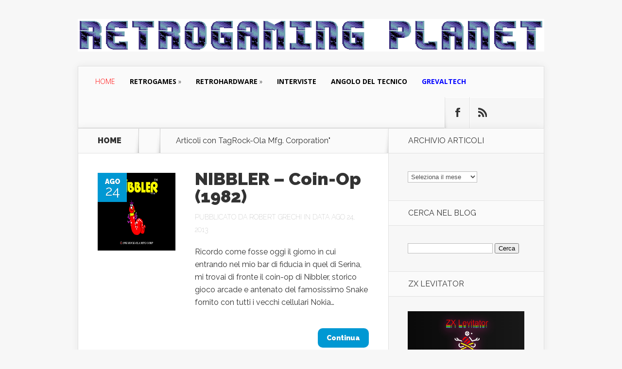

--- FILE ---
content_type: text/html; charset=UTF-8
request_url: https://www.retrogamingplanet.it/tag/rock-ola-mfg-corporation/
body_size: 13078
content:
<!DOCTYPE html>
<!--[if IE 6]>
<html id="ie6" dir="ltr" lang="it-IT" prefix="og: https://ogp.me/ns#">
<![endif]-->
<!--[if IE 7]>
<html id="ie7" dir="ltr" lang="it-IT" prefix="og: https://ogp.me/ns#">
<![endif]-->
<!--[if IE 8]>
<html id="ie8" dir="ltr" lang="it-IT" prefix="og: https://ogp.me/ns#">
<![endif]-->
<!--[if !(IE 6) | !(IE 7) | !(IE 8)  ]><!-->
<html dir="ltr" lang="it-IT" prefix="og: https://ogp.me/ns#">
<!--<![endif]-->
<head>
	<meta charset="UTF-8" />
			
	<meta http-equiv="X-UA-Compatible" content="IE=edge">
	<link rel="pingback" href="https://www.retrogamingplanet.it/xmlrpc.php" />

		<!--[if lt IE 9]>
	<script src="https://www.retrogamingplanet.it/wp-content/themes/Nexus/js/html5.js" type="text/javascript"></script>
	<![endif]-->

	<script type="text/javascript">
		document.documentElement.className = 'js';
	</script>

	<script>var et_site_url='https://www.retrogamingplanet.it';var et_post_id='0';function et_core_page_resource_fallback(a,b){"undefined"===typeof b&&(b=a.sheet.cssRules&&0===a.sheet.cssRules.length);b&&(a.onerror=null,a.onload=null,a.href?a.href=et_site_url+"/?et_core_page_resource="+a.id+et_post_id:a.src&&(a.src=et_site_url+"/?et_core_page_resource="+a.id+et_post_id))}
</script><title>Rock-Ola Mfg. Corporation | RETROGAMING PLANET</title>
	<style>img:is([sizes="auto" i], [sizes^="auto," i]) { contain-intrinsic-size: 3000px 1500px }</style>
	
		<!-- All in One SEO 4.9.0 - aioseo.com -->
	<meta name="robots" content="max-image-preview:large" />
	<meta name="google-site-verification" content="uzqzwVMRQSwwH_HmR8IUNmrJ1TgXYJPTYEd2O1Gxzcw" />
	<meta name="keywords" content="amarcord,guzzler,nibbler,amstrad cpc,apple ii,retrogame,arcade,nokia,snake,rock-ola mfg. corporation" />
	<link rel="canonical" href="https://www.retrogamingplanet.it/tag/rock-ola-mfg-corporation/" />
	<meta name="generator" content="All in One SEO (AIOSEO) 4.9.0" />
		<script type="application/ld+json" class="aioseo-schema">
			{"@context":"https:\/\/schema.org","@graph":[{"@type":"BreadcrumbList","@id":"https:\/\/www.retrogamingplanet.it\/tag\/rock-ola-mfg-corporation\/#breadcrumblist","itemListElement":[{"@type":"ListItem","@id":"https:\/\/www.retrogamingplanet.it#listItem","position":1,"name":"Home","item":"https:\/\/www.retrogamingplanet.it","nextItem":{"@type":"ListItem","@id":"https:\/\/www.retrogamingplanet.it\/tag\/rock-ola-mfg-corporation\/#listItem","name":"Rock-Ola Mfg. Corporation"}},{"@type":"ListItem","@id":"https:\/\/www.retrogamingplanet.it\/tag\/rock-ola-mfg-corporation\/#listItem","position":2,"name":"Rock-Ola Mfg. Corporation","previousItem":{"@type":"ListItem","@id":"https:\/\/www.retrogamingplanet.it#listItem","name":"Home"}}]},{"@type":"CollectionPage","@id":"https:\/\/www.retrogamingplanet.it\/tag\/rock-ola-mfg-corporation\/#collectionpage","url":"https:\/\/www.retrogamingplanet.it\/tag\/rock-ola-mfg-corporation\/","name":"Rock-Ola Mfg. Corporation | RETROGAMING PLANET","inLanguage":"it-IT","isPartOf":{"@id":"https:\/\/www.retrogamingplanet.it\/#website"},"breadcrumb":{"@id":"https:\/\/www.retrogamingplanet.it\/tag\/rock-ola-mfg-corporation\/#breadcrumblist"}},{"@type":"Person","@id":"https:\/\/www.retrogamingplanet.it\/#person","name":"Robert Grechi","image":{"@type":"ImageObject","@id":"https:\/\/www.retrogamingplanet.it\/tag\/rock-ola-mfg-corporation\/#personImage","url":"https:\/\/secure.gravatar.com\/avatar\/d2a33b687b642af2a081e6a67528de66a4db280c667950d727a97b1e363502fd?s=96&d=retro&r=g","width":96,"height":96,"caption":"Robert Grechi"}},{"@type":"WebSite","@id":"https:\/\/www.retrogamingplanet.it\/#website","url":"https:\/\/www.retrogamingplanet.it\/","name":"RETROGAMING PLANET","alternateName":"RGP","description":"HARDWARE E RETROGAMING - Online dal 27 Luglio 2009","inLanguage":"it-IT","publisher":{"@id":"https:\/\/www.retrogamingplanet.it\/#person"}}]}
		</script>
		<!-- All in One SEO -->

<link rel='dns-prefetch' href='//fonts.googleapis.com' />
<link rel="alternate" type="application/rss+xml" title="RETROGAMING PLANET &raquo; Feed" href="https://www.retrogamingplanet.it/feed/" />
<link rel="alternate" type="application/rss+xml" title="RETROGAMING PLANET &raquo; Feed dei commenti" href="https://www.retrogamingplanet.it/comments/feed/" />
<link rel="alternate" type="application/rss+xml" title="RETROGAMING PLANET &raquo; Rock-Ola Mfg. Corporation Feed del tag" href="https://www.retrogamingplanet.it/tag/rock-ola-mfg-corporation/feed/" />
<script type="text/javascript">
/* <![CDATA[ */
window._wpemojiSettings = {"baseUrl":"https:\/\/s.w.org\/images\/core\/emoji\/16.0.1\/72x72\/","ext":".png","svgUrl":"https:\/\/s.w.org\/images\/core\/emoji\/16.0.1\/svg\/","svgExt":".svg","source":{"concatemoji":"https:\/\/www.retrogamingplanet.it\/wp-includes\/js\/wp-emoji-release.min.js?ver=6.8.3"}};
/*! This file is auto-generated */
!function(s,n){var o,i,e;function c(e){try{var t={supportTests:e,timestamp:(new Date).valueOf()};sessionStorage.setItem(o,JSON.stringify(t))}catch(e){}}function p(e,t,n){e.clearRect(0,0,e.canvas.width,e.canvas.height),e.fillText(t,0,0);var t=new Uint32Array(e.getImageData(0,0,e.canvas.width,e.canvas.height).data),a=(e.clearRect(0,0,e.canvas.width,e.canvas.height),e.fillText(n,0,0),new Uint32Array(e.getImageData(0,0,e.canvas.width,e.canvas.height).data));return t.every(function(e,t){return e===a[t]})}function u(e,t){e.clearRect(0,0,e.canvas.width,e.canvas.height),e.fillText(t,0,0);for(var n=e.getImageData(16,16,1,1),a=0;a<n.data.length;a++)if(0!==n.data[a])return!1;return!0}function f(e,t,n,a){switch(t){case"flag":return n(e,"\ud83c\udff3\ufe0f\u200d\u26a7\ufe0f","\ud83c\udff3\ufe0f\u200b\u26a7\ufe0f")?!1:!n(e,"\ud83c\udde8\ud83c\uddf6","\ud83c\udde8\u200b\ud83c\uddf6")&&!n(e,"\ud83c\udff4\udb40\udc67\udb40\udc62\udb40\udc65\udb40\udc6e\udb40\udc67\udb40\udc7f","\ud83c\udff4\u200b\udb40\udc67\u200b\udb40\udc62\u200b\udb40\udc65\u200b\udb40\udc6e\u200b\udb40\udc67\u200b\udb40\udc7f");case"emoji":return!a(e,"\ud83e\udedf")}return!1}function g(e,t,n,a){var r="undefined"!=typeof WorkerGlobalScope&&self instanceof WorkerGlobalScope?new OffscreenCanvas(300,150):s.createElement("canvas"),o=r.getContext("2d",{willReadFrequently:!0}),i=(o.textBaseline="top",o.font="600 32px Arial",{});return e.forEach(function(e){i[e]=t(o,e,n,a)}),i}function t(e){var t=s.createElement("script");t.src=e,t.defer=!0,s.head.appendChild(t)}"undefined"!=typeof Promise&&(o="wpEmojiSettingsSupports",i=["flag","emoji"],n.supports={everything:!0,everythingExceptFlag:!0},e=new Promise(function(e){s.addEventListener("DOMContentLoaded",e,{once:!0})}),new Promise(function(t){var n=function(){try{var e=JSON.parse(sessionStorage.getItem(o));if("object"==typeof e&&"number"==typeof e.timestamp&&(new Date).valueOf()<e.timestamp+604800&&"object"==typeof e.supportTests)return e.supportTests}catch(e){}return null}();if(!n){if("undefined"!=typeof Worker&&"undefined"!=typeof OffscreenCanvas&&"undefined"!=typeof URL&&URL.createObjectURL&&"undefined"!=typeof Blob)try{var e="postMessage("+g.toString()+"("+[JSON.stringify(i),f.toString(),p.toString(),u.toString()].join(",")+"));",a=new Blob([e],{type:"text/javascript"}),r=new Worker(URL.createObjectURL(a),{name:"wpTestEmojiSupports"});return void(r.onmessage=function(e){c(n=e.data),r.terminate(),t(n)})}catch(e){}c(n=g(i,f,p,u))}t(n)}).then(function(e){for(var t in e)n.supports[t]=e[t],n.supports.everything=n.supports.everything&&n.supports[t],"flag"!==t&&(n.supports.everythingExceptFlag=n.supports.everythingExceptFlag&&n.supports[t]);n.supports.everythingExceptFlag=n.supports.everythingExceptFlag&&!n.supports.flag,n.DOMReady=!1,n.readyCallback=function(){n.DOMReady=!0}}).then(function(){return e}).then(function(){var e;n.supports.everything||(n.readyCallback(),(e=n.source||{}).concatemoji?t(e.concatemoji):e.wpemoji&&e.twemoji&&(t(e.twemoji),t(e.wpemoji)))}))}((window,document),window._wpemojiSettings);
/* ]]> */
</script>
<meta content="Nexus Child v.1.7.7.1500648232" name="generator"/><style id='wp-emoji-styles-inline-css' type='text/css'>

	img.wp-smiley, img.emoji {
		display: inline !important;
		border: none !important;
		box-shadow: none !important;
		height: 1em !important;
		width: 1em !important;
		margin: 0 0.07em !important;
		vertical-align: -0.1em !important;
		background: none !important;
		padding: 0 !important;
	}
</style>
<link rel='stylesheet' id='wp-block-library-css' href='https://www.retrogamingplanet.it/wp-includes/css/dist/block-library/style.min.css?ver=6.8.3' type='text/css' media='all' />
<style id='classic-theme-styles-inline-css' type='text/css'>
/*! This file is auto-generated */
.wp-block-button__link{color:#fff;background-color:#32373c;border-radius:9999px;box-shadow:none;text-decoration:none;padding:calc(.667em + 2px) calc(1.333em + 2px);font-size:1.125em}.wp-block-file__button{background:#32373c;color:#fff;text-decoration:none}
</style>
<link rel='stylesheet' id='aioseo/css/src/vue/standalone/blocks/table-of-contents/global.scss-css' href='https://www.retrogamingplanet.it/wp-content/plugins/all-in-one-seo-pack/dist/Lite/assets/css/table-of-contents/global.e90f6d47.css?ver=4.9.0' type='text/css' media='all' />
<style id='global-styles-inline-css' type='text/css'>
:root{--wp--preset--aspect-ratio--square: 1;--wp--preset--aspect-ratio--4-3: 4/3;--wp--preset--aspect-ratio--3-4: 3/4;--wp--preset--aspect-ratio--3-2: 3/2;--wp--preset--aspect-ratio--2-3: 2/3;--wp--preset--aspect-ratio--16-9: 16/9;--wp--preset--aspect-ratio--9-16: 9/16;--wp--preset--color--black: #000000;--wp--preset--color--cyan-bluish-gray: #abb8c3;--wp--preset--color--white: #ffffff;--wp--preset--color--pale-pink: #f78da7;--wp--preset--color--vivid-red: #cf2e2e;--wp--preset--color--luminous-vivid-orange: #ff6900;--wp--preset--color--luminous-vivid-amber: #fcb900;--wp--preset--color--light-green-cyan: #7bdcb5;--wp--preset--color--vivid-green-cyan: #00d084;--wp--preset--color--pale-cyan-blue: #8ed1fc;--wp--preset--color--vivid-cyan-blue: #0693e3;--wp--preset--color--vivid-purple: #9b51e0;--wp--preset--gradient--vivid-cyan-blue-to-vivid-purple: linear-gradient(135deg,rgba(6,147,227,1) 0%,rgb(155,81,224) 100%);--wp--preset--gradient--light-green-cyan-to-vivid-green-cyan: linear-gradient(135deg,rgb(122,220,180) 0%,rgb(0,208,130) 100%);--wp--preset--gradient--luminous-vivid-amber-to-luminous-vivid-orange: linear-gradient(135deg,rgba(252,185,0,1) 0%,rgba(255,105,0,1) 100%);--wp--preset--gradient--luminous-vivid-orange-to-vivid-red: linear-gradient(135deg,rgba(255,105,0,1) 0%,rgb(207,46,46) 100%);--wp--preset--gradient--very-light-gray-to-cyan-bluish-gray: linear-gradient(135deg,rgb(238,238,238) 0%,rgb(169,184,195) 100%);--wp--preset--gradient--cool-to-warm-spectrum: linear-gradient(135deg,rgb(74,234,220) 0%,rgb(151,120,209) 20%,rgb(207,42,186) 40%,rgb(238,44,130) 60%,rgb(251,105,98) 80%,rgb(254,248,76) 100%);--wp--preset--gradient--blush-light-purple: linear-gradient(135deg,rgb(255,206,236) 0%,rgb(152,150,240) 100%);--wp--preset--gradient--blush-bordeaux: linear-gradient(135deg,rgb(254,205,165) 0%,rgb(254,45,45) 50%,rgb(107,0,62) 100%);--wp--preset--gradient--luminous-dusk: linear-gradient(135deg,rgb(255,203,112) 0%,rgb(199,81,192) 50%,rgb(65,88,208) 100%);--wp--preset--gradient--pale-ocean: linear-gradient(135deg,rgb(255,245,203) 0%,rgb(182,227,212) 50%,rgb(51,167,181) 100%);--wp--preset--gradient--electric-grass: linear-gradient(135deg,rgb(202,248,128) 0%,rgb(113,206,126) 100%);--wp--preset--gradient--midnight: linear-gradient(135deg,rgb(2,3,129) 0%,rgb(40,116,252) 100%);--wp--preset--font-size--small: 13px;--wp--preset--font-size--medium: 20px;--wp--preset--font-size--large: 36px;--wp--preset--font-size--x-large: 42px;--wp--preset--spacing--20: 0.44rem;--wp--preset--spacing--30: 0.67rem;--wp--preset--spacing--40: 1rem;--wp--preset--spacing--50: 1.5rem;--wp--preset--spacing--60: 2.25rem;--wp--preset--spacing--70: 3.38rem;--wp--preset--spacing--80: 5.06rem;--wp--preset--shadow--natural: 6px 6px 9px rgba(0, 0, 0, 0.2);--wp--preset--shadow--deep: 12px 12px 50px rgba(0, 0, 0, 0.4);--wp--preset--shadow--sharp: 6px 6px 0px rgba(0, 0, 0, 0.2);--wp--preset--shadow--outlined: 6px 6px 0px -3px rgba(255, 255, 255, 1), 6px 6px rgba(0, 0, 0, 1);--wp--preset--shadow--crisp: 6px 6px 0px rgba(0, 0, 0, 1);}:where(.is-layout-flex){gap: 0.5em;}:where(.is-layout-grid){gap: 0.5em;}body .is-layout-flex{display: flex;}.is-layout-flex{flex-wrap: wrap;align-items: center;}.is-layout-flex > :is(*, div){margin: 0;}body .is-layout-grid{display: grid;}.is-layout-grid > :is(*, div){margin: 0;}:where(.wp-block-columns.is-layout-flex){gap: 2em;}:where(.wp-block-columns.is-layout-grid){gap: 2em;}:where(.wp-block-post-template.is-layout-flex){gap: 1.25em;}:where(.wp-block-post-template.is-layout-grid){gap: 1.25em;}.has-black-color{color: var(--wp--preset--color--black) !important;}.has-cyan-bluish-gray-color{color: var(--wp--preset--color--cyan-bluish-gray) !important;}.has-white-color{color: var(--wp--preset--color--white) !important;}.has-pale-pink-color{color: var(--wp--preset--color--pale-pink) !important;}.has-vivid-red-color{color: var(--wp--preset--color--vivid-red) !important;}.has-luminous-vivid-orange-color{color: var(--wp--preset--color--luminous-vivid-orange) !important;}.has-luminous-vivid-amber-color{color: var(--wp--preset--color--luminous-vivid-amber) !important;}.has-light-green-cyan-color{color: var(--wp--preset--color--light-green-cyan) !important;}.has-vivid-green-cyan-color{color: var(--wp--preset--color--vivid-green-cyan) !important;}.has-pale-cyan-blue-color{color: var(--wp--preset--color--pale-cyan-blue) !important;}.has-vivid-cyan-blue-color{color: var(--wp--preset--color--vivid-cyan-blue) !important;}.has-vivid-purple-color{color: var(--wp--preset--color--vivid-purple) !important;}.has-black-background-color{background-color: var(--wp--preset--color--black) !important;}.has-cyan-bluish-gray-background-color{background-color: var(--wp--preset--color--cyan-bluish-gray) !important;}.has-white-background-color{background-color: var(--wp--preset--color--white) !important;}.has-pale-pink-background-color{background-color: var(--wp--preset--color--pale-pink) !important;}.has-vivid-red-background-color{background-color: var(--wp--preset--color--vivid-red) !important;}.has-luminous-vivid-orange-background-color{background-color: var(--wp--preset--color--luminous-vivid-orange) !important;}.has-luminous-vivid-amber-background-color{background-color: var(--wp--preset--color--luminous-vivid-amber) !important;}.has-light-green-cyan-background-color{background-color: var(--wp--preset--color--light-green-cyan) !important;}.has-vivid-green-cyan-background-color{background-color: var(--wp--preset--color--vivid-green-cyan) !important;}.has-pale-cyan-blue-background-color{background-color: var(--wp--preset--color--pale-cyan-blue) !important;}.has-vivid-cyan-blue-background-color{background-color: var(--wp--preset--color--vivid-cyan-blue) !important;}.has-vivid-purple-background-color{background-color: var(--wp--preset--color--vivid-purple) !important;}.has-black-border-color{border-color: var(--wp--preset--color--black) !important;}.has-cyan-bluish-gray-border-color{border-color: var(--wp--preset--color--cyan-bluish-gray) !important;}.has-white-border-color{border-color: var(--wp--preset--color--white) !important;}.has-pale-pink-border-color{border-color: var(--wp--preset--color--pale-pink) !important;}.has-vivid-red-border-color{border-color: var(--wp--preset--color--vivid-red) !important;}.has-luminous-vivid-orange-border-color{border-color: var(--wp--preset--color--luminous-vivid-orange) !important;}.has-luminous-vivid-amber-border-color{border-color: var(--wp--preset--color--luminous-vivid-amber) !important;}.has-light-green-cyan-border-color{border-color: var(--wp--preset--color--light-green-cyan) !important;}.has-vivid-green-cyan-border-color{border-color: var(--wp--preset--color--vivid-green-cyan) !important;}.has-pale-cyan-blue-border-color{border-color: var(--wp--preset--color--pale-cyan-blue) !important;}.has-vivid-cyan-blue-border-color{border-color: var(--wp--preset--color--vivid-cyan-blue) !important;}.has-vivid-purple-border-color{border-color: var(--wp--preset--color--vivid-purple) !important;}.has-vivid-cyan-blue-to-vivid-purple-gradient-background{background: var(--wp--preset--gradient--vivid-cyan-blue-to-vivid-purple) !important;}.has-light-green-cyan-to-vivid-green-cyan-gradient-background{background: var(--wp--preset--gradient--light-green-cyan-to-vivid-green-cyan) !important;}.has-luminous-vivid-amber-to-luminous-vivid-orange-gradient-background{background: var(--wp--preset--gradient--luminous-vivid-amber-to-luminous-vivid-orange) !important;}.has-luminous-vivid-orange-to-vivid-red-gradient-background{background: var(--wp--preset--gradient--luminous-vivid-orange-to-vivid-red) !important;}.has-very-light-gray-to-cyan-bluish-gray-gradient-background{background: var(--wp--preset--gradient--very-light-gray-to-cyan-bluish-gray) !important;}.has-cool-to-warm-spectrum-gradient-background{background: var(--wp--preset--gradient--cool-to-warm-spectrum) !important;}.has-blush-light-purple-gradient-background{background: var(--wp--preset--gradient--blush-light-purple) !important;}.has-blush-bordeaux-gradient-background{background: var(--wp--preset--gradient--blush-bordeaux) !important;}.has-luminous-dusk-gradient-background{background: var(--wp--preset--gradient--luminous-dusk) !important;}.has-pale-ocean-gradient-background{background: var(--wp--preset--gradient--pale-ocean) !important;}.has-electric-grass-gradient-background{background: var(--wp--preset--gradient--electric-grass) !important;}.has-midnight-gradient-background{background: var(--wp--preset--gradient--midnight) !important;}.has-small-font-size{font-size: var(--wp--preset--font-size--small) !important;}.has-medium-font-size{font-size: var(--wp--preset--font-size--medium) !important;}.has-large-font-size{font-size: var(--wp--preset--font-size--large) !important;}.has-x-large-font-size{font-size: var(--wp--preset--font-size--x-large) !important;}
:where(.wp-block-post-template.is-layout-flex){gap: 1.25em;}:where(.wp-block-post-template.is-layout-grid){gap: 1.25em;}
:where(.wp-block-columns.is-layout-flex){gap: 2em;}:where(.wp-block-columns.is-layout-grid){gap: 2em;}
:root :where(.wp-block-pullquote){font-size: 1.5em;line-height: 1.6;}
</style>
<link rel='stylesheet' id='irw-widget-css' href='https://www.retrogamingplanet.it/wp-content/plugins/dk-new-medias-image-rotator-widget/css/dkirw.css?ver=6.8.3' type='text/css' media='all' />
<link rel='stylesheet' id='dashicons-css' href='https://www.retrogamingplanet.it/wp-includes/css/dashicons.min.css?ver=6.8.3' type='text/css' media='all' />
<link rel='stylesheet' id='to-top-css' href='https://www.retrogamingplanet.it/wp-content/plugins/to-top/public/css/to-top-public.css?ver=2.5.5' type='text/css' media='all' />
<link rel='stylesheet' id='wp-post-navigation-style-css' href='https://www.retrogamingplanet.it/wp-content/plugins/wp-post-navigation/style.css?ver=6.8.3' type='text/css' media='all' />
<link rel='stylesheet' id='ez-toc-css' href='https://www.retrogamingplanet.it/wp-content/plugins/easy-table-of-contents/assets/css/screen.min.css?ver=2.0.78' type='text/css' media='all' />
<style id='ez-toc-inline-css' type='text/css'>
div#ez-toc-container .ez-toc-title {font-size: 120%;}div#ez-toc-container .ez-toc-title {font-weight: 700;}div#ez-toc-container ul li , div#ez-toc-container ul li a {font-size: 95%;}div#ez-toc-container ul li , div#ez-toc-container ul li a {font-weight: 500;}div#ez-toc-container nav ul ul li {font-size: 90%;}.ez-toc-box-title {font-weight: bold; margin-bottom: 10px; text-align: center; text-transform: uppercase; letter-spacing: 1px; color: #666; padding-bottom: 5px;position:absolute;top:-4%;left:5%;background-color: inherit;transition: top 0.3s ease;}.ez-toc-box-title.toc-closed {top:-25%;}
.ez-toc-container-direction {direction: ltr;}.ez-toc-counter ul{counter-reset: item ;}.ez-toc-counter nav ul li a::before {content: counters(item, '.', decimal) '. ';display: inline-block;counter-increment: item;flex-grow: 0;flex-shrink: 0;margin-right: .2em; float: left; }.ez-toc-widget-direction {direction: ltr;}.ez-toc-widget-container ul{counter-reset: item ;}.ez-toc-widget-container nav ul li a::before {content: counters(item, '.', decimal) '. ';display: inline-block;counter-increment: item;flex-grow: 0;flex-shrink: 0;margin-right: .2em; float: left; }
</style>
<link rel='stylesheet' id='ez-toc-sticky-css' href='https://www.retrogamingplanet.it/wp-content/plugins/easy-table-of-contents/assets/css/ez-toc-sticky.min.css?ver=2.0.78' type='text/css' media='all' />
<style id='ez-toc-sticky-inline-css' type='text/css'>
.ez-toc-sticky-fixed{position: fixed;top: 0;left: 0;z-index: 999999;width: auto;max-width: 100%;} .ez-toc-sticky-fixed .ez-toc-sidebar {position: relative;top: auto;width: auto;;box-shadow: 1px 1px 10px 3px rgb(0 0 0 / 20%);box-sizing: border-box;padding: 20px 30px;background: #fff;margin-left: 0 !important; height: 100vh; overflow-y: auto;overflow-x: hidden;} .ez-toc-sticky-fixed .ez-toc-sidebar #ez-toc-sticky-container { padding: 0px;border: none;margin-bottom: 0;margin-top: 65px;} #ez-toc-sticky-container a { color: #000;} .ez-toc-sticky-fixed .ez-toc-sidebar .ez-toc-sticky-title-container {border-bottom-color: #EEEEEE;background-color: #fff;padding:15px;border-bottom: 1px solid #e5e5e5;width: 100%;position: absolute;height: auto;top: 0;left: 0;z-index: 99999999;} .ez-toc-sticky-fixed .ez-toc-sidebar .ez-toc-sticky-title-container .ez-toc-sticky-title {font-weight: 600;font-size: 18px;color: #111;} .ez-toc-sticky-fixed .ez-toc-close-icon {-webkit-appearance: none;padding: 0;cursor: pointer;background: 0 0;border: 0;float: right;font-size: 30px;font-weight: 600;line-height: 1;position: relative;color: #111;top: -2px;text-decoration: none;} .ez-toc-open-icon {position: fixed;left: 0px;top:8%;text-decoration: none;font-weight: bold;padding: 5px 10px 15px 10px;box-shadow: 1px -5px 10px 5px rgb(0 0 0 / 10%);background-color: #fff;color:#111;display: inline-grid;line-height: 1.4;border-radius: 0px 10px 10px 0px;z-index: 999999;} .ez-toc-sticky-fixed.hide {-webkit-transition: opacity 0.3s linear, left 0.3s cubic-bezier(0.4, 0, 1, 1);-ms-transition: opacity 0.3s linear, left 0.3s cubic-bezier(0.4, 0, 1, 1);-o-transition: opacity 0.3s linear, left 0.3s cubic-bezier(0.4, 0, 1, 1);transition: opacity 0.3s linear, left 0.3s cubic-bezier(0.4, 0, 1, 1);left: -100%;} .ez-toc-sticky-fixed.show {-webkit-transition: left 0.3s linear, left 0.3s easy-out;-moz-transition: left 0.3s linear;-o-transition: left 0.3s linear;transition: left 0.3s linear;left: 0;} .ez-toc-open-icon span.arrow { font-size: 18px; } .ez-toc-open-icon span.text {font-size: 13px;writing-mode: vertical-rl;text-orientation: mixed;} @media screen  and (max-device-width: 640px) {.ez-toc-sticky-fixed .ez-toc-sidebar {min-width: auto;} .ez-toc-sticky-fixed .ez-toc-sidebar.show { padding-top: 35px; } .ez-toc-sticky-fixed .ez-toc-sidebar #ez-toc-sticky-container { min-width: 100%; } }
.ez-toc-sticky-toggle-direction {direction: ltr;}.ez-toc-sticky-toggle-counter ul{counter-reset: item ;}.ez-toc-sticky-toggle-counter nav ul li a::before {content: counters(item, '.', decimal) '. ';display: inline-block;counter-increment: item;flex-grow: 0;flex-shrink: 0;margin-right: .2em; float: left; }
</style>
<link rel='stylesheet' id='chld_thm_cfg_parent-css' href='https://www.retrogamingplanet.it/wp-content/themes/Nexus/style.css?ver=6.8.3' type='text/css' media='all' />
<link rel='stylesheet' id='nexus-fonts-css' href='https://fonts.googleapis.com/css?family=Open+Sans:300italic,400italic,700italic,800italic,400,300,700,800|Raleway:400,200,100,500,700,800,900&#038;subset=latin,latin-ext' type='text/css' media='all' />
<link rel='stylesheet' id='et-gf-special-elite-css' href='https://fonts.googleapis.com/css?family=Special+Elite:&#038;subset=latin' type='text/css' media='all' />
<link rel='stylesheet' id='nexus-style-css' href='https://www.retrogamingplanet.it/wp-content/themes/Nexus-child/style.css?ver=6.8.3' type='text/css' media='all' />
<link rel='stylesheet' id='wp-pagenavi-css' href='https://www.retrogamingplanet.it/wp-content/plugins/wp-pagenavi/pagenavi-css.css?ver=2.70' type='text/css' media='all' />
<link rel='stylesheet' id='et-shortcodes-css-css' href='https://www.retrogamingplanet.it/wp-content/themes/Nexus/epanel/shortcodes/css/shortcodes-legacy.css?ver=1.7.14' type='text/css' media='all' />
<link rel='stylesheet' id='et-shortcodes-responsive-css-css' href='https://www.retrogamingplanet.it/wp-content/themes/Nexus/epanel/shortcodes/css/shortcodes_responsive.css?ver=1.7.14' type='text/css' media='all' />
<link rel='stylesheet' id='magnific_popup-css' href='https://www.retrogamingplanet.it/wp-content/themes/Nexus/includes/page_templates/js/magnific_popup/magnific_popup.css?ver=1.3.4' type='text/css' media='screen' />
<link rel='stylesheet' id='et_page_templates-css' href='https://www.retrogamingplanet.it/wp-content/themes/Nexus/includes/page_templates/page_templates.css?ver=1.8' type='text/css' media='screen' />
<script type="text/javascript" src="https://www.retrogamingplanet.it/wp-includes/js/jquery/jquery.min.js?ver=3.7.1" id="jquery-core-js"></script>
<script type="text/javascript" src="https://www.retrogamingplanet.it/wp-includes/js/jquery/jquery-migrate.min.js?ver=3.4.1" id="jquery-migrate-js"></script>
<script type="text/javascript" src="https://www.retrogamingplanet.it/wp-content/plugins/dk-new-medias-image-rotator-widget/js/jquery.imagesloaded.js?ver=6.8.3" id="jquery-imagesloaded-js"></script>
<script type="text/javascript" src="https://www.retrogamingplanet.it/wp-content/plugins/dk-new-medias-image-rotator-widget/js/dkirw.js?ver=6.8.3" id="irw-widget-js"></script>
<script type="text/javascript" id="to-top-js-extra">
/* <![CDATA[ */
var to_top_options = {"scroll_offset":"50","icon_opacity":"50","style":"icon","icon_type":"dashicons-arrow-up-alt2","icon_color":"#dd3333","icon_bg_color":"#000000","icon_size":"32","border_radius":"5","image":"http:\/\/www.retrogamingplanet.it\/wp-content\/plugins\/to-top\/admin\/images\/default.png","image_width":"65","image_alt":"","location":"bottom-right","margin_x":"19","margin_y":"34","show_on_admin":"1","enable_autohide":"0","autohide_time":"1","enable_hide_small_device":"0","small_device_max_width":"640","reset":"0"};
/* ]]> */
</script>
<script async type="text/javascript" src="https://www.retrogamingplanet.it/wp-content/plugins/to-top/public/js/to-top-public.js?ver=2.5.5" id="to-top-js"></script>
<link rel="https://api.w.org/" href="https://www.retrogamingplanet.it/wp-json/" /><link rel="alternate" title="JSON" type="application/json" href="https://www.retrogamingplanet.it/wp-json/wp/v2/tags/1247" /><link rel="EditURI" type="application/rsd+xml" title="RSD" href="https://www.retrogamingplanet.it/xmlrpc.php?rsd" />
<meta name="generator" content="WordPress 6.8.3" />
<style type="text/css">
					.wp-post-navigation a{
					text-decoration: none;
font:bold 16px sans-serif, arial;
color: #666;
					}
				 </style><meta name="viewport" content="width=device-width, initial-scale=1.0, maximum-scale=1.0, user-scalable=0" />	<style>
		a { color: #000000; }

		body { color: #333333; }

		#top-menu li.current-menu-item > a, #top-menu > li > a:hover, .meta-info, .et-description .post-meta span, .categories-tabs:after, .home-tab-active, .home-tab-active:before, a.read-more, .comment-reply-link, h1.post-heading, .form-submit input, .home-tab-active:before, .et-recent-videos-wrap li:before, .nav li ul, .et_mobile_menu, #top-menu > .sfHover > a { background-color: #dd3333; }

		.featured-comments span, #author-info strong, #footer-bottom .current-menu-item a, .featured-comments span { color: #dd3333; }
		.entry-content blockquote, .widget li:before, .footer-widget li:before, .et-popular-mobile-arrow-next { border-left-color: #dd3333; }

		.et-popular-mobile-arrow-previous { border-right-color: #dd3333; }

		#top-menu > li > a { color: #000000; }

		#top-menu > li.current-menu-item > a, #top-menu li li a, .et_mobile_menu li a { color: #000000; }

	h1, h2, h3, h4, h5, h6 { font-family: 'Special Elite', ; }body { font-family: 'Special Elite', ; }	</style>
<link rel="preload" href="https://www.retrogamingplanet.it/wp-content/themes/Nexus/core/admin/fonts/modules.ttf" as="font" crossorigin="anonymous"><!-- To Top Custom CSS --><style type='text/css'>#to_top_scrollup {color: #dd3333;right:19px;bottom:34px;}</style><link rel="stylesheet" id="et-customizer-global-cached-inline-styles" href="https://www.retrogamingplanet.it/wp-content/et-cache/global/et-customizer-global-17620813848827.min.css" onerror="et_core_page_resource_fallback(this, true)" onload="et_core_page_resource_fallback(this)" /></head>
<body class="archive tag tag-rock-ola-mfg-corporation tag-1247 wp-theme-Nexus wp-child-theme-Nexus-child et_color_scheme_blue et_includes_sidebar">
	<header id="main-header">
		<div class="container">
			<div id="top-info" class="clearfix">
			
							<a href="https://www.retrogamingplanet.it/">
					<img src="https://www.retrogamingplanet.it/wp-content/uploads/2016/10/retrogaming-planet-8.png" alt="RETROGAMING PLANET" id="logo" />
				</a>
			</div>

			<div id="top-navigation" class="clearfix">
				<div id="et_mobile_nav_menu"><a href="#" class="mobile_nav closed">Menu di Navigazione<span class="et_mobile_arrow"></span></a></div>
				<nav>
				<ul id="top-menu" class="nav"><li id="menu-item-14929" class="menu-item menu-item-type-custom menu-item-object-custom menu-item-home menu-item-14929"><a href="https://www.retrogamingplanet.it/"><font  color="red">HOME</font></a></li>
<li id="menu-item-18440" class="menu-item menu-item-type-taxonomy menu-item-object-category menu-item-has-children menu-item-18440"><a href="https://www.retrogamingplanet.it/category/recensioni-retrogames/"><b>RETROGAMES</b></a>
<ul class="sub-menu">
	<li id="menu-item-17402" class="menu-item menu-item-type-taxonomy menu-item-object-category menu-item-17402"><a href="https://www.retrogamingplanet.it/category/recensioni-retrogames/arcade/">COIN-OP</a></li>
	<li id="menu-item-13714" class="menu-item menu-item-type-post_type menu-item-object-page menu-item-has-children menu-item-13714"><a href="https://www.retrogamingplanet.it/console/">CONSOLE</a>
	<ul class="sub-menu">
		<li id="menu-item-17393" class="menu-item menu-item-type-taxonomy menu-item-object-category menu-item-17393"><a href="https://www.retrogamingplanet.it/category/recensioni-retrogames/atari-2600/">ATARI 2600</a></li>
		<li id="menu-item-17394" class="menu-item menu-item-type-taxonomy menu-item-object-category menu-item-17394"><a href="https://www.retrogamingplanet.it/category/recensioni-retrogames/atari-7800/">ATARI 7800</a></li>
		<li id="menu-item-17399" class="menu-item menu-item-type-taxonomy menu-item-object-category menu-item-17399"><a href="https://www.retrogamingplanet.it/category/recensioni-retrogames/sega-master-system/">SEGA MASTER SYSTEM</a></li>
		<li id="menu-item-17400" class="menu-item menu-item-type-taxonomy menu-item-object-category menu-item-17400"><a href="https://www.retrogamingplanet.it/category/recensioni-retrogames/mega-drivegenesis/">SEGA MEGA DRIVE</a></li>
		<li id="menu-item-19023" class="menu-item menu-item-type-taxonomy menu-item-object-category menu-item-19023"><a href="https://www.retrogamingplanet.it/category/retrohardware-2/saturn/">SEGA SATURN</a></li>
		<li id="menu-item-17401" class="menu-item menu-item-type-taxonomy menu-item-object-category menu-item-17401"><a href="https://www.retrogamingplanet.it/category/recensioni-retrogames/super-nintendo/">SUPER NINTENDO</a></li>
		<li id="menu-item-17397" class="menu-item menu-item-type-taxonomy menu-item-object-category menu-item-17397"><a href="https://www.retrogamingplanet.it/category/recensioni-retrogames/nintendo-64/">NINTENDO 64</a></li>
		<li id="menu-item-17398" class="menu-item menu-item-type-taxonomy menu-item-object-category menu-item-17398"><a href="https://www.retrogamingplanet.it/category/recensioni-retrogames/playstation-1/">PLAYSTATION</a></li>
		<li id="menu-item-17396" class="menu-item menu-item-type-taxonomy menu-item-object-category menu-item-17396"><a href="https://www.retrogamingplanet.it/category/recensioni-retrogames/gameboy-color-2/">GAMEBOY COLOR</a></li>
		<li id="menu-item-17395" class="menu-item menu-item-type-taxonomy menu-item-object-category menu-item-17395"><a href="https://www.retrogamingplanet.it/category/recensioni-retrogames/gameboy-advance-2/">GAMEBOY ADVANCE</a></li>
	</ul>
</li>
	<li id="menu-item-13713" class="menu-item menu-item-type-post_type menu-item-object-page menu-item-has-children menu-item-13713"><a href="https://www.retrogamingplanet.it/home-computer/">HOME COMPUTER</a>
	<ul class="sub-menu">
		<li id="menu-item-17386" class="menu-item menu-item-type-taxonomy menu-item-object-category menu-item-17386"><a href="https://www.retrogamingplanet.it/category/recensioni-retrogames/acorn-electron/">ACORN ELECTRON</a></li>
		<li id="menu-item-17388" class="menu-item menu-item-type-taxonomy menu-item-object-category menu-item-17388"><a href="https://www.retrogamingplanet.it/category/recensioni-retrogames/amstrad-cpc/">AMSTRAD CPC</a></li>
		<li id="menu-item-17390" class="menu-item menu-item-type-taxonomy menu-item-object-category menu-item-17390"><a href="https://www.retrogamingplanet.it/category/recensioni-retrogames/bbc-micro/">BBC MICRO</a></li>
		<li id="menu-item-17389" class="menu-item menu-item-type-taxonomy menu-item-object-category menu-item-17389"><a href="https://www.retrogamingplanet.it/category/recensioni-retrogames/apple-ii/">APPLE II</a></li>
		<li id="menu-item-17391" class="menu-item menu-item-type-taxonomy menu-item-object-category menu-item-17391"><a href="https://www.retrogamingplanet.it/category/recensioni-retrogames/commodore-64/">COMMODORE 64</a></li>
		<li id="menu-item-17405" class="menu-item menu-item-type-taxonomy menu-item-object-category menu-item-17405"><a href="https://www.retrogamingplanet.it/category/recensioni-retrogames/zx-spectrum/">ZX SPECTRUM</a></li>
		<li id="menu-item-17387" class="menu-item menu-item-type-taxonomy menu-item-object-category menu-item-17387"><a href="https://www.retrogamingplanet.it/category/recensioni-retrogames/amiga/">AMIGA</a></li>
		<li id="menu-item-17392" class="menu-item menu-item-type-taxonomy menu-item-object-category menu-item-17392"><a href="https://www.retrogamingplanet.it/category/recensioni-retrogames/pc/">PC</a></li>
	</ul>
</li>
	<li id="menu-item-12004" class="menu-item menu-item-type-taxonomy menu-item-object-category menu-item-has-children menu-item-12004"><a href="https://www.retrogamingplanet.it/category/emuconsole/">EMUCONSOLE</a>
	<ul class="sub-menu">
		<li id="menu-item-17385" class="menu-item menu-item-type-taxonomy menu-item-object-category menu-item-17385"><a href="https://www.retrogamingplanet.it/category/emuconsole/mamecab-2/">MAMEcab</a></li>
	</ul>
</li>
	<li id="menu-item-15334" class="menu-item menu-item-type-taxonomy menu-item-object-category menu-item-15334"><a href="https://www.retrogamingplanet.it/category/recensioni-retrogames/laser-games-2/">LASER GAMES</a></li>
	<li id="menu-item-17404" class="menu-item menu-item-type-taxonomy menu-item-object-category menu-item-17404"><a href="https://www.retrogamingplanet.it/category/recensioni-retrogames/saghe-videogames/">VIDEOGAMES SAGA</a></li>
	<li id="menu-item-17403" class="menu-item menu-item-type-taxonomy menu-item-object-category menu-item-17403"><a href="https://www.retrogamingplanet.it/category/recensioni-retrogames/intro/">GAMES INTRO</a></li>
</ul>
</li>
<li id="menu-item-13830" class="menu-item menu-item-type-taxonomy menu-item-object-category menu-item-has-children menu-item-13830"><a href="https://www.retrogamingplanet.it/category/recensioni-retrogames/"><b>RETROHARDWARE</b></a>
<ul class="sub-menu">
	<li id="menu-item-17374" class="menu-item menu-item-type-taxonomy menu-item-object-category menu-item-17374"><a href="https://www.retrogamingplanet.it/category/retrohardware-2/atari-2600-retrohardware-2/">ATARI 2600</a></li>
	<li id="menu-item-17375" class="menu-item menu-item-type-taxonomy menu-item-object-category menu-item-17375"><a href="https://www.retrogamingplanet.it/category/retrohardware-2/atari-7800-retrohardware-2/">ATARI 7800</a></li>
	<li id="menu-item-17373" class="menu-item menu-item-type-taxonomy menu-item-object-category menu-item-17373"><a href="https://www.retrogamingplanet.it/category/retrohardware-2/apple/">APPLE II</a></li>
	<li id="menu-item-17376" class="menu-item menu-item-type-taxonomy menu-item-object-category menu-item-17376"><a href="https://www.retrogamingplanet.it/category/retrohardware-2/commodore-16/">COMMODORE 16</a></li>
	<li id="menu-item-17377" class="menu-item menu-item-type-taxonomy menu-item-object-category menu-item-17377"><a href="https://www.retrogamingplanet.it/category/retrohardware-2/commodore-64-retrohardware-2/">COMMODORE 64</a></li>
	<li id="menu-item-15372" class="menu-item menu-item-type-taxonomy menu-item-object-category menu-item-15372"><a href="https://www.retrogamingplanet.it/category/retrohardware-2/zx-spectrum-retrohardware-2/">ZX SPECTRUM</a></li>
	<li id="menu-item-17382" class="menu-item menu-item-type-taxonomy menu-item-object-category menu-item-17382"><a href="https://www.retrogamingplanet.it/category/retrohardware-2/sega-master-system-retrohardware-2/">SEGA MASTER SYSTEM</a></li>
	<li id="menu-item-17381" class="menu-item menu-item-type-taxonomy menu-item-object-category menu-item-17381"><a href="https://www.retrogamingplanet.it/category/retrohardware-2/nintendo-nes/">NINTENDO NES</a></li>
	<li id="menu-item-17371" class="menu-item menu-item-type-taxonomy menu-item-object-category menu-item-17371"><a href="https://www.retrogamingplanet.it/category/retrohardware-2/amiga-retrohardware-2/">AMIGA</a></li>
	<li id="menu-item-17383" class="menu-item menu-item-type-taxonomy menu-item-object-category menu-item-17383"><a href="https://www.retrogamingplanet.it/category/retrohardware-2/sega-retrohardware-2/">SEGA MEGA DRIVE</a></li>
	<li id="menu-item-17384" class="menu-item menu-item-type-taxonomy menu-item-object-category menu-item-17384"><a href="https://www.retrogamingplanet.it/category/retrohardware-2/nintendo/">SUPER NINTENDO</a></li>
	<li id="menu-item-12917" class="menu-item menu-item-type-taxonomy menu-item-object-category menu-item-12917"><a href="https://www.retrogamingplanet.it/category/recensioni-retrogames/nintendo-64/">NINTENDO 64</a></li>
	<li id="menu-item-17379" class="menu-item menu-item-type-taxonomy menu-item-object-category menu-item-17379"><a href="https://www.retrogamingplanet.it/category/retrohardware-2/gameboy-color-2-retrohardware-2/">GAMEBOY COLOR</a></li>
	<li id="menu-item-17378" class="menu-item menu-item-type-taxonomy menu-item-object-category menu-item-17378"><a href="https://www.retrogamingplanet.it/category/retrohardware-2/gameboy-advance-2-retrohardware-2/">GAMEBOY ADVANCE</a></li>
	<li id="menu-item-17380" class="menu-item menu-item-type-taxonomy menu-item-object-category menu-item-17380"><a href="https://www.retrogamingplanet.it/category/retrohardware-2/guide/">GUIDE &amp; TUTORIAL</a></li>
	<li id="menu-item-17411" class="menu-item menu-item-type-taxonomy menu-item-object-category menu-item-17411"><a href="https://www.retrogamingplanet.it/category/special/">SPECIAL</a></li>
</ul>
</li>
<li id="menu-item-9491" class="menu-item menu-item-type-taxonomy menu-item-object-category menu-item-9491"><a href="https://www.retrogamingplanet.it/category/intervista/"><b>INTERVISTE</b></a></li>
<li id="menu-item-17372" class="menu-item menu-item-type-taxonomy menu-item-object-category menu-item-17372"><a href="https://www.retrogamingplanet.it/category/retrohardware-2/angolo-del-tecnico-retrohardware-2/"><B>ANGOLO DEL TECNICO</B></a></li>
<li id="menu-item-22281" class="menu-item menu-item-type-custom menu-item-object-custom menu-item-22281"><a href="https://infogrevaltech.wixsite.com/assistenzagrevaltech"><font color="blue"><b>GREVALTECH</b></font></a></li>
</ul>				</nav>

				<ul id="et-social-icons">
					
										<li class="facebook">
						<a href="https://www.facebook.com/robertgrechi/?ref=settings">
							<span class="et-social-normal">Seguici su Facebook</span>
							<span class="et-social-hover"></span>
						</a>
					</li>
					
										<li class="rss">
												<a href="https://www.retrogamingplanet.it/feed/">
							<span class="et-social-normal">Iscrivi ai nostri Feed RSS</span>
							<span class="et-social-hover"></span>
						</a>
					</li>
					
									</ul>
			</div> <!-- #top-navigation -->
		</div> <!-- .container -->
	</header> <!-- #main-header -->

<div class="page-wrap container">
	<div id="main-content">
		<div class="main-content-wrap clearfix">
			<div id="content">
				
<div id="breadcrumbs">
			  	<span class="et_breadcrumbs_content">
				<a href="https://www.retrogamingplanet.it" class="breadcrumbs_home">HOME</a> <span class="raquo">&raquo;</span>

									Articoli con Tag<span class="raquo">&quot;</span>Rock-Ola Mfg. Corporation&quot;				
			</span> <!-- .et_breadcrumbs_content -->	</div> <!-- #breadcrumbs -->
				<div id="left-area">
							<div class="recent-post clearfix">
											<div class="et-main-image">
							<a href="https://www.retrogamingplanet.it/nibbler-1982/">
								<img src="https://www.retrogamingplanet.it/wp-content/uploads/2013/08/nibbler_000.png" alt="NIBBLER &#8211; Coin-Op (1982)" class="" srcset="https://www.retrogamingplanet.it/wp-content/uploads/2013/08/nibbler_000.png 479w, https://www.retrogamingplanet.it/wp-content/uploads/2013/08/nibbler_000.png 480w " sizes="(max-width:479px) 479px, 100vw "  width="240" height="240" />							</a>

							<div class="meta-info">
								<div class="meta-date">
									<span class="month">Ago</span><span>24</span>
								</div>
							</div>
						</div>
					
						<div class="et-description">
							<h2><a href="https://www.retrogamingplanet.it/nibbler-1982/">NIBBLER &#8211; Coin-Op (1982)</a></h2>

						
							<p class="post-meta">Pubblicato Da <a href="https://www.retrogamingplanet.it/author/wopr/" title="Articoli di Robert Grechi" rel="author">Robert Grechi</a> in data Ago 24, 2013</p>					<p><p>Ricordo come fosse oggi il giorno in cui entrando nel mio bar di fiducia in quel di Serina,  mi trovai di fronte il coin-op di Nibbler, storico gioco arcade e antenato del famosissimo Snake fornito con tutti i vecchi cellulari Nokia&#8230;</p>
</p>						</div> <!-- .et-description -->

						<a href="https://www.retrogamingplanet.it/nibbler-1982/" class="read-more"><span>Continua</span></a>
					</div> <!-- .recent-post -->
<div class='wp-pagenavi' role='navigation'>
<span class='pages'>Pagina 1 di 1</span><span aria-current='page' class='current'>1</span>
</div>				</div> 	<!-- end #left-area -->
			</div> <!-- #content -->

				<div id="sidebar">
		<div id="archives-3" class="widget widget_archive"><h4 class="widgettitle">ARCHIVIO ARTICOLI</h4>		<label class="screen-reader-text" for="archives-dropdown-3">ARCHIVIO ARTICOLI</label>
		<select id="archives-dropdown-3" name="archive-dropdown">
			
			<option value="">Seleziona il mese</option>
				<option value='https://www.retrogamingplanet.it/2025/11/'> Novembre 2025 &nbsp;(3)</option>
	<option value='https://www.retrogamingplanet.it/2025/10/'> Ottobre 2025 &nbsp;(2)</option>
	<option value='https://www.retrogamingplanet.it/2022/07/'> Luglio 2022 &nbsp;(1)</option>
	<option value='https://www.retrogamingplanet.it/2020/11/'> Novembre 2020 &nbsp;(1)</option>
	<option value='https://www.retrogamingplanet.it/2020/07/'> Luglio 2020 &nbsp;(1)</option>
	<option value='https://www.retrogamingplanet.it/2020/01/'> Gennaio 2020 &nbsp;(1)</option>
	<option value='https://www.retrogamingplanet.it/2019/10/'> Ottobre 2019 &nbsp;(1)</option>
	<option value='https://www.retrogamingplanet.it/2019/09/'> Settembre 2019 &nbsp;(1)</option>
	<option value='https://www.retrogamingplanet.it/2019/08/'> Agosto 2019 &nbsp;(2)</option>
	<option value='https://www.retrogamingplanet.it/2019/06/'> Giugno 2019 &nbsp;(1)</option>
	<option value='https://www.retrogamingplanet.it/2019/05/'> Maggio 2019 &nbsp;(1)</option>
	<option value='https://www.retrogamingplanet.it/2019/04/'> Aprile 2019 &nbsp;(1)</option>
	<option value='https://www.retrogamingplanet.it/2019/03/'> Marzo 2019 &nbsp;(2)</option>
	<option value='https://www.retrogamingplanet.it/2019/01/'> Gennaio 2019 &nbsp;(1)</option>
	<option value='https://www.retrogamingplanet.it/2018/09/'> Settembre 2018 &nbsp;(1)</option>
	<option value='https://www.retrogamingplanet.it/2018/08/'> Agosto 2018 &nbsp;(1)</option>
	<option value='https://www.retrogamingplanet.it/2018/05/'> Maggio 2018 &nbsp;(1)</option>
	<option value='https://www.retrogamingplanet.it/2018/04/'> Aprile 2018 &nbsp;(2)</option>
	<option value='https://www.retrogamingplanet.it/2018/02/'> Febbraio 2018 &nbsp;(1)</option>
	<option value='https://www.retrogamingplanet.it/2018/01/'> Gennaio 2018 &nbsp;(3)</option>
	<option value='https://www.retrogamingplanet.it/2017/12/'> Dicembre 2017 &nbsp;(2)</option>
	<option value='https://www.retrogamingplanet.it/2017/11/'> Novembre 2017 &nbsp;(5)</option>
	<option value='https://www.retrogamingplanet.it/2017/10/'> Ottobre 2017 &nbsp;(3)</option>
	<option value='https://www.retrogamingplanet.it/2017/09/'> Settembre 2017 &nbsp;(4)</option>
	<option value='https://www.retrogamingplanet.it/2017/08/'> Agosto 2017 &nbsp;(2)</option>
	<option value='https://www.retrogamingplanet.it/2017/07/'> Luglio 2017 &nbsp;(1)</option>
	<option value='https://www.retrogamingplanet.it/2017/06/'> Giugno 2017 &nbsp;(4)</option>
	<option value='https://www.retrogamingplanet.it/2017/05/'> Maggio 2017 &nbsp;(3)</option>
	<option value='https://www.retrogamingplanet.it/2017/04/'> Aprile 2017 &nbsp;(2)</option>
	<option value='https://www.retrogamingplanet.it/2017/03/'> Marzo 2017 &nbsp;(8)</option>
	<option value='https://www.retrogamingplanet.it/2017/02/'> Febbraio 2017 &nbsp;(4)</option>
	<option value='https://www.retrogamingplanet.it/2017/01/'> Gennaio 2017 &nbsp;(6)</option>
	<option value='https://www.retrogamingplanet.it/2016/12/'> Dicembre 2016 &nbsp;(4)</option>
	<option value='https://www.retrogamingplanet.it/2016/11/'> Novembre 2016 &nbsp;(3)</option>
	<option value='https://www.retrogamingplanet.it/2016/10/'> Ottobre 2016 &nbsp;(3)</option>
	<option value='https://www.retrogamingplanet.it/2016/09/'> Settembre 2016 &nbsp;(5)</option>
	<option value='https://www.retrogamingplanet.it/2016/08/'> Agosto 2016 &nbsp;(1)</option>
	<option value='https://www.retrogamingplanet.it/2016/07/'> Luglio 2016 &nbsp;(2)</option>
	<option value='https://www.retrogamingplanet.it/2016/06/'> Giugno 2016 &nbsp;(3)</option>
	<option value='https://www.retrogamingplanet.it/2016/03/'> Marzo 2016 &nbsp;(2)</option>
	<option value='https://www.retrogamingplanet.it/2016/02/'> Febbraio 2016 &nbsp;(2)</option>
	<option value='https://www.retrogamingplanet.it/2015/12/'> Dicembre 2015 &nbsp;(3)</option>
	<option value='https://www.retrogamingplanet.it/2015/11/'> Novembre 2015 &nbsp;(4)</option>
	<option value='https://www.retrogamingplanet.it/2015/10/'> Ottobre 2015 &nbsp;(4)</option>
	<option value='https://www.retrogamingplanet.it/2015/09/'> Settembre 2015 &nbsp;(3)</option>
	<option value='https://www.retrogamingplanet.it/2015/08/'> Agosto 2015 &nbsp;(4)</option>
	<option value='https://www.retrogamingplanet.it/2015/07/'> Luglio 2015 &nbsp;(3)</option>
	<option value='https://www.retrogamingplanet.it/2015/06/'> Giugno 2015 &nbsp;(4)</option>
	<option value='https://www.retrogamingplanet.it/2015/05/'> Maggio 2015 &nbsp;(5)</option>
	<option value='https://www.retrogamingplanet.it/2015/04/'> Aprile 2015 &nbsp;(4)</option>
	<option value='https://www.retrogamingplanet.it/2015/03/'> Marzo 2015 &nbsp;(4)</option>
	<option value='https://www.retrogamingplanet.it/2015/02/'> Febbraio 2015 &nbsp;(7)</option>
	<option value='https://www.retrogamingplanet.it/2015/01/'> Gennaio 2015 &nbsp;(8)</option>
	<option value='https://www.retrogamingplanet.it/2014/12/'> Dicembre 2014 &nbsp;(8)</option>
	<option value='https://www.retrogamingplanet.it/2014/11/'> Novembre 2014 &nbsp;(9)</option>
	<option value='https://www.retrogamingplanet.it/2014/10/'> Ottobre 2014 &nbsp;(6)</option>
	<option value='https://www.retrogamingplanet.it/2014/09/'> Settembre 2014 &nbsp;(4)</option>
	<option value='https://www.retrogamingplanet.it/2014/08/'> Agosto 2014 &nbsp;(3)</option>
	<option value='https://www.retrogamingplanet.it/2014/06/'> Giugno 2014 &nbsp;(1)</option>
	<option value='https://www.retrogamingplanet.it/2014/05/'> Maggio 2014 &nbsp;(1)</option>
	<option value='https://www.retrogamingplanet.it/2014/04/'> Aprile 2014 &nbsp;(3)</option>
	<option value='https://www.retrogamingplanet.it/2014/03/'> Marzo 2014 &nbsp;(2)</option>
	<option value='https://www.retrogamingplanet.it/2014/02/'> Febbraio 2014 &nbsp;(3)</option>
	<option value='https://www.retrogamingplanet.it/2014/01/'> Gennaio 2014 &nbsp;(3)</option>
	<option value='https://www.retrogamingplanet.it/2013/12/'> Dicembre 2013 &nbsp;(1)</option>
	<option value='https://www.retrogamingplanet.it/2013/11/'> Novembre 2013 &nbsp;(4)</option>
	<option value='https://www.retrogamingplanet.it/2013/10/'> Ottobre 2013 &nbsp;(3)</option>
	<option value='https://www.retrogamingplanet.it/2013/09/'> Settembre 2013 &nbsp;(1)</option>
	<option value='https://www.retrogamingplanet.it/2013/08/'> Agosto 2013 &nbsp;(3)</option>
	<option value='https://www.retrogamingplanet.it/2013/06/'> Giugno 2013 &nbsp;(2)</option>
	<option value='https://www.retrogamingplanet.it/2013/05/'> Maggio 2013 &nbsp;(6)</option>
	<option value='https://www.retrogamingplanet.it/2013/04/'> Aprile 2013 &nbsp;(5)</option>
	<option value='https://www.retrogamingplanet.it/2013/03/'> Marzo 2013 &nbsp;(4)</option>
	<option value='https://www.retrogamingplanet.it/2013/02/'> Febbraio 2013 &nbsp;(2)</option>
	<option value='https://www.retrogamingplanet.it/2013/01/'> Gennaio 2013 &nbsp;(5)</option>
	<option value='https://www.retrogamingplanet.it/2012/12/'> Dicembre 2012 &nbsp;(3)</option>
	<option value='https://www.retrogamingplanet.it/2012/11/'> Novembre 2012 &nbsp;(3)</option>
	<option value='https://www.retrogamingplanet.it/2012/10/'> Ottobre 2012 &nbsp;(3)</option>
	<option value='https://www.retrogamingplanet.it/2012/09/'> Settembre 2012 &nbsp;(4)</option>
	<option value='https://www.retrogamingplanet.it/2012/08/'> Agosto 2012 &nbsp;(1)</option>
	<option value='https://www.retrogamingplanet.it/2012/07/'> Luglio 2012 &nbsp;(3)</option>
	<option value='https://www.retrogamingplanet.it/2012/06/'> Giugno 2012 &nbsp;(2)</option>
	<option value='https://www.retrogamingplanet.it/2012/05/'> Maggio 2012 &nbsp;(2)</option>
	<option value='https://www.retrogamingplanet.it/2012/04/'> Aprile 2012 &nbsp;(5)</option>
	<option value='https://www.retrogamingplanet.it/2012/03/'> Marzo 2012 &nbsp;(6)</option>
	<option value='https://www.retrogamingplanet.it/2012/02/'> Febbraio 2012 &nbsp;(3)</option>
	<option value='https://www.retrogamingplanet.it/2012/01/'> Gennaio 2012 &nbsp;(2)</option>
	<option value='https://www.retrogamingplanet.it/2011/12/'> Dicembre 2011 &nbsp;(4)</option>
	<option value='https://www.retrogamingplanet.it/2011/11/'> Novembre 2011 &nbsp;(4)</option>
	<option value='https://www.retrogamingplanet.it/2011/10/'> Ottobre 2011 &nbsp;(3)</option>
	<option value='https://www.retrogamingplanet.it/2011/09/'> Settembre 2011 &nbsp;(7)</option>
	<option value='https://www.retrogamingplanet.it/2011/08/'> Agosto 2011 &nbsp;(3)</option>
	<option value='https://www.retrogamingplanet.it/2011/07/'> Luglio 2011 &nbsp;(7)</option>
	<option value='https://www.retrogamingplanet.it/2011/06/'> Giugno 2011 &nbsp;(6)</option>
	<option value='https://www.retrogamingplanet.it/2011/05/'> Maggio 2011 &nbsp;(6)</option>
	<option value='https://www.retrogamingplanet.it/2011/04/'> Aprile 2011 &nbsp;(7)</option>
	<option value='https://www.retrogamingplanet.it/2011/03/'> Marzo 2011 &nbsp;(8)</option>
	<option value='https://www.retrogamingplanet.it/2011/02/'> Febbraio 2011 &nbsp;(3)</option>
	<option value='https://www.retrogamingplanet.it/2011/01/'> Gennaio 2011 &nbsp;(2)</option>
	<option value='https://www.retrogamingplanet.it/2010/12/'> Dicembre 2010 &nbsp;(6)</option>
	<option value='https://www.retrogamingplanet.it/2010/11/'> Novembre 2010 &nbsp;(3)</option>
	<option value='https://www.retrogamingplanet.it/2010/10/'> Ottobre 2010 &nbsp;(6)</option>
	<option value='https://www.retrogamingplanet.it/2010/09/'> Settembre 2010 &nbsp;(8)</option>
	<option value='https://www.retrogamingplanet.it/2010/08/'> Agosto 2010 &nbsp;(3)</option>
	<option value='https://www.retrogamingplanet.it/2010/07/'> Luglio 2010 &nbsp;(4)</option>
	<option value='https://www.retrogamingplanet.it/2010/06/'> Giugno 2010 &nbsp;(5)</option>
	<option value='https://www.retrogamingplanet.it/2010/05/'> Maggio 2010 &nbsp;(9)</option>
	<option value='https://www.retrogamingplanet.it/2010/04/'> Aprile 2010 &nbsp;(7)</option>
	<option value='https://www.retrogamingplanet.it/2010/03/'> Marzo 2010 &nbsp;(6)</option>
	<option value='https://www.retrogamingplanet.it/2010/02/'> Febbraio 2010 &nbsp;(3)</option>
	<option value='https://www.retrogamingplanet.it/2010/01/'> Gennaio 2010 &nbsp;(4)</option>
	<option value='https://www.retrogamingplanet.it/2009/12/'> Dicembre 2009 &nbsp;(10)</option>
	<option value='https://www.retrogamingplanet.it/2009/11/'> Novembre 2009 &nbsp;(8)</option>
	<option value='https://www.retrogamingplanet.it/2009/10/'> Ottobre 2009 &nbsp;(8)</option>
	<option value='https://www.retrogamingplanet.it/2009/09/'> Settembre 2009 &nbsp;(1)</option>
	<option value='https://www.retrogamingplanet.it/2009/08/'> Agosto 2009 &nbsp;(2)</option>
	<option value='https://www.retrogamingplanet.it/2009/07/'> Luglio 2009 &nbsp;(1)</option>

		</select>

			<script type="text/javascript">
/* <![CDATA[ */

(function() {
	var dropdown = document.getElementById( "archives-dropdown-3" );
	function onSelectChange() {
		if ( dropdown.options[ dropdown.selectedIndex ].value !== '' ) {
			document.location.href = this.options[ this.selectedIndex ].value;
		}
	}
	dropdown.onchange = onSelectChange;
})();

/* ]]> */
</script>
</div> <!-- end .widget --><div id="search-2" class="widget widget_search"><h4 class="widgettitle">CERCA NEL BLOG</h4><form role="search" method="get" id="searchform" class="searchform" action="https://www.retrogamingplanet.it/">
				<div>
					<label class="screen-reader-text" for="s">Ricerca per:</label>
					<input type="text" value="" name="s" id="s" />
					<input type="submit" id="searchsubmit" value="Cerca" />
				</div>
			</form></div> <!-- end .widget --><div id="custom_html-11" class="widget_text widget widget_custom_html"><h4 class="widgettitle">ZX LEVITATOR</h4><div class="textwidget custom-html-widget"><a href="https://www.zxlevitator.com/" title="Sito Ufficiale" target="_blank"><img src="https://www.retrogamingplanet.it/wp-content/uploads/2025/11/zx.jpg" alt="Immagine ZX Levitator"></a></div></div> <!-- end .widget --><div id="custom_html-10" class="widget_text widget widget_custom_html"><h4 class="widgettitle">PUBBLICAZIONI EDITORIALI</h4><div class="textwidget custom-html-widget"><a href="https://www.amazon.it/dp/B0FS2759H2" title="Amazon" target="_blank"><img src="https://www.retrogamingplanet.it/wp-content/uploads/2025/10/Libro_Fronte.jpg" alt="Immagine La grande storia dei videogiochi"></a></div></div> <!-- end .widget --><div id="custom_html-8" class="widget_text widget widget_custom_html"><div class="textwidget custom-html-widget"><a href="https://amzn.to/2qAKfmt" title="Amazon" target="_blank"><img src="https://www.retrogamingplanet.it/wp-content/uploads/2018/04/dieci.jpg" alt="Immagine Dieci anni nel paese delle meraviglie"></a></div></div> <!-- end .widget --><div id="custom_html-6" class="widget_text widget widget_custom_html"><div class="textwidget custom-html-widget"><a href="http://amzn.to/2jPF961" title="Amazon" target="_blank"><img src="https://www.retrogamingplanet.it/wp-content/uploads/2017/11/51MJoawWpwL._SX360_BO1204203200_.jpg" alt="Immagine libro Commodore 64"></a></div></div> <!-- end .widget -->	</div> <!-- end #sidebar -->
		</div> <!-- .main-content-wrap -->

			</div> <!-- #main-content -->

			
		<div id="footer-bottom">
		<ul id="menu-footer" class="bottom-nav"><li id="menu-item-16676" class="menu-item menu-item-type-post_type menu-item-object-page menu-item-16676"><a href="https://www.retrogamingplanet.it/copyright/disclaimer-2/">COPYRIGHT</a></li>
<li id="menu-item-18443" class="menu-item menu-item-type-post_type menu-item-object-page menu-item-18443"><a href="https://www.retrogamingplanet.it/creative-commons-2/">CREATIVE COMMONS</a></li>
<li id="menu-item-17813" class="menu-item menu-item-type-post_type menu-item-object-page menu-item-17813"><a href="https://www.retrogamingplanet.it/informativa-sui-cookie/">INFORMATIVA SUI COOKIE</a></li>
<li id="menu-item-16368" class="menu-item menu-item-type-post_type menu-item-object-page menu-item-16368"><a href="https://www.retrogamingplanet.it/faq/">FAQ</a></li>
<li id="menu-item-21690" class="menu-item menu-item-type-post_type menu-item-object-page menu-item-21690"><a href="https://www.retrogamingplanet.it/contatti/">CONTATTI</a></li>
</ul>		</div> <!-- #footer-bottom -->
	</div> <!-- .page-wrap -->



	<script type="speculationrules">
{"prefetch":[{"source":"document","where":{"and":[{"href_matches":"\/*"},{"not":{"href_matches":["\/wp-*.php","\/wp-admin\/*","\/wp-content\/uploads\/*","\/wp-content\/*","\/wp-content\/plugins\/*","\/wp-content\/themes\/Nexus-child\/*","\/wp-content\/themes\/Nexus\/*","\/*\\?(.+)"]}},{"not":{"selector_matches":"a[rel~=\"nofollow\"]"}},{"not":{"selector_matches":".no-prefetch, .no-prefetch a"}}]},"eagerness":"conservative"}]}
</script>
		<!-- Start of StatCounter Code -->
		<script>
			<!--
			var sc_project=10032653;
			var sc_security="29719aab";
			var sc_invisible=1;
		</script>
        <script type="text/javascript" src="https://www.statcounter.com/counter/counter.js" async></script>
		<noscript><div class="statcounter"><a title="web analytics" href="https://statcounter.com/"><img class="statcounter" src="https://c.statcounter.com/10032653/0/29719aab/1/" alt="web analytics" /></a></div></noscript>
		<!-- End of StatCounter Code -->
		<span aria-hidden="true" id="to_top_scrollup" class="dashicons dashicons-arrow-up-alt2"><span class="screen-reader-text">Scroll Up</span></span><script type="module"  src="https://www.retrogamingplanet.it/wp-content/plugins/all-in-one-seo-pack/dist/Lite/assets/table-of-contents.95d0dfce.js?ver=4.9.0" id="aioseo/js/src/vue/standalone/blocks/table-of-contents/frontend.js-js"></script>
<script type="text/javascript" id="ez-toc-scroll-scriptjs-js-extra">
/* <![CDATA[ */
var eztoc_smooth_local = {"scroll_offset":"","add_request_uri":"","add_self_reference_link":""};
/* ]]> */
</script>
<script type="text/javascript" src="https://www.retrogamingplanet.it/wp-content/plugins/easy-table-of-contents/assets/js/smooth_scroll.min.js?ver=2.0.78" id="ez-toc-scroll-scriptjs-js"></script>
<script type="text/javascript" src="https://www.retrogamingplanet.it/wp-content/plugins/easy-table-of-contents/vendor/js-cookie/js.cookie.min.js?ver=2.2.1" id="ez-toc-js-cookie-js"></script>
<script type="text/javascript" src="https://www.retrogamingplanet.it/wp-content/plugins/easy-table-of-contents/vendor/sticky-kit/jquery.sticky-kit.min.js?ver=1.9.2" id="ez-toc-jquery-sticky-kit-js"></script>
<script type="text/javascript" id="ez-toc-js-js-extra">
/* <![CDATA[ */
var ezTOC = {"smooth_scroll":"1","visibility_hide_by_default":"","scroll_offset":"","fallbackIcon":"<span class=\"\"><span class=\"eztoc-hide\" style=\"display:none;\">Toggle<\/span><span class=\"ez-toc-icon-toggle-span\"><svg style=\"fill: #999;color:#999\" xmlns=\"http:\/\/www.w3.org\/2000\/svg\" class=\"list-377408\" width=\"20px\" height=\"20px\" viewBox=\"0 0 24 24\" fill=\"none\"><path d=\"M6 6H4v2h2V6zm14 0H8v2h12V6zM4 11h2v2H4v-2zm16 0H8v2h12v-2zM4 16h2v2H4v-2zm16 0H8v2h12v-2z\" fill=\"currentColor\"><\/path><\/svg><svg style=\"fill: #999;color:#999\" class=\"arrow-unsorted-368013\" xmlns=\"http:\/\/www.w3.org\/2000\/svg\" width=\"10px\" height=\"10px\" viewBox=\"0 0 24 24\" version=\"1.2\" baseProfile=\"tiny\"><path d=\"M18.2 9.3l-6.2-6.3-6.2 6.3c-.2.2-.3.4-.3.7s.1.5.3.7c.2.2.4.3.7.3h11c.3 0 .5-.1.7-.3.2-.2.3-.5.3-.7s-.1-.5-.3-.7zM5.8 14.7l6.2 6.3 6.2-6.3c.2-.2.3-.5.3-.7s-.1-.5-.3-.7c-.2-.2-.4-.3-.7-.3h-11c-.3 0-.5.1-.7.3-.2.2-.3.5-.3.7s.1.5.3.7z\"\/><\/svg><\/span><\/span>","chamomile_theme_is_on":""};
/* ]]> */
</script>
<script type="text/javascript" src="https://www.retrogamingplanet.it/wp-content/plugins/easy-table-of-contents/assets/js/front.min.js?ver=2.0.78-1764292687" id="ez-toc-js-js"></script>
<script type="text/javascript" id="ez-toc-sticky-js-extra">
/* <![CDATA[ */
var eztoc_sticky_local = {"close_on_link_click":""};
/* ]]> */
</script>
<script type="text/javascript" src="https://www.retrogamingplanet.it/wp-content/plugins/easy-table-of-contents/assets/js/ez-toc-sticky.min.js?ver=2.0.78-1764292687" id="ez-toc-sticky-js"></script>
<script type="text/javascript" src="https://www.retrogamingplanet.it/wp-content/themes/Nexus/js/superfish.min.js?ver=1.0" id="superfish-js"></script>
<script type="text/javascript" id="nexus-custom-script-js-extra">
/* <![CDATA[ */
var et_custom = {"mobile_nav_text":"Menu di Navigazione","ajaxurl":"https:\/\/www.retrogamingplanet.it\/wp-admin\/admin-ajax.php","et_hb_nonce":"6f781b55d5"};
/* ]]> */
</script>
<script type="text/javascript" src="https://www.retrogamingplanet.it/wp-content/themes/Nexus/js/custom.js?ver=1.0" id="nexus-custom-script-js"></script>
<script type="text/javascript" src="https://www.retrogamingplanet.it/wp-content/themes/Nexus/core/admin/js/common.js?ver=4.7.4" id="et-core-common-js"></script>
<script type="text/javascript" src="https://www.retrogamingplanet.it/wp-content/themes/Nexus/includes/page_templates/js/jquery.easing-1.3.pack.js?ver=1.3.4" id="easing-js"></script>
<script type="text/javascript" src="https://www.retrogamingplanet.it/wp-content/themes/Nexus/includes/page_templates/js/magnific_popup/jquery.magnific-popup.js?ver=1.3.4" id="magnific_popup-js"></script>
<script type="text/javascript" id="et-ptemplates-frontend-js-extra">
/* <![CDATA[ */
var et_ptemplates_strings = {"captcha":"Captcha","fill":"Riempi","field":"campo","invalid":"Indirizzo Email non valido"};
/* ]]> */
</script>
<script type="text/javascript" src="https://www.retrogamingplanet.it/wp-content/themes/Nexus/includes/page_templates/js/et-ptemplates-frontend.js?ver=1.1" id="et-ptemplates-frontend-js"></script>
<script defer src="https://static.cloudflareinsights.com/beacon.min.js/vcd15cbe7772f49c399c6a5babf22c1241717689176015" integrity="sha512-ZpsOmlRQV6y907TI0dKBHq9Md29nnaEIPlkf84rnaERnq6zvWvPUqr2ft8M1aS28oN72PdrCzSjY4U6VaAw1EQ==" data-cf-beacon='{"version":"2024.11.0","token":"8b4ed441c8204c59a402ba061be90d88","r":1,"server_timing":{"name":{"cfCacheStatus":true,"cfEdge":true,"cfExtPri":true,"cfL4":true,"cfOrigin":true,"cfSpeedBrain":true},"location_startswith":null}}' crossorigin="anonymous"></script>
</body>
</html>

--- FILE ---
content_type: text/css
request_url: https://www.retrogamingplanet.it/wp-content/themes/Nexus-child/style.css?ver=6.8.3
body_size: -256
content:
/*
Theme Name: Nexus Child
Theme URI: http://www.elegantthemes.com/gallery/
Template: Nexus
Author: Elegant Themes
Author URI: http://www.elegantthemes.com
Description: 2 Column theme from Elegant Themes
Version: 1.7.7.1500648232
Updated: 2017-07-21 16:43:52

*/



--- FILE ---
content_type: text/css
request_url: https://www.retrogamingplanet.it/wp-content/et-cache/global/et-customizer-global-17620813848827.min.css
body_size: -276
content:
img#logo{width:1500px;padding-top:30px;margin-top:-30px;margin-bottom:30px;margin-left:0px}